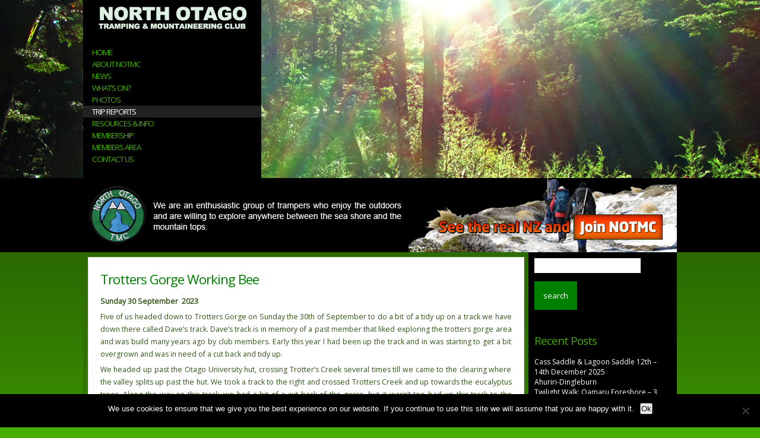

--- FILE ---
content_type: text/html; charset=UTF-8
request_url: https://www.notmc.org.nz/trotters-gorge-working-bee-2/
body_size: 17792
content:
<!DOCTYPE html><html lang="en-US" class="no-js"><head><meta charset="UTF-8"><meta http-equiv="X-UA-Compatible" content="IE=edge,chrome=1"><meta name='viewport' content='width=device-width, initial-scale=1, maximum-scale=1, user-scalable=no' /><link rel="stylesheet" type="text/css" href="https://www.notmc.org.nz/wp-content/cache/autoptimize/autoptimize_single_705bb1b044fa7b285ed180e798a8b26b.php" media="screen" /><link rel="alternate" type="application/rss+xml" title="North Otago Tramping and Mountaineering Club RSS Feed" href="https://www.notmc.org.nz/feed/" /><link rel="pingback" href="https://www.notmc.org.nz/xmlrpc.php" /><link rel="shortcut icon" href="https://www.notmc.org.nz/favicon.ico" /><link href='https://fonts.googleapis.com/css?family=Open+Sans|Arimo' rel='stylesheet' type='text/css'><meta name='robots' content='index, follow, max-image-preview:large, max-snippet:-1, max-video-preview:-1' /><link rel="canonical" href="https://www.notmc.org.nz/trotters-gorge-working-bee-2/" /><meta property="og:locale" content="en_US" /><meta property="og:type" content="article" /><meta property="og:title" content="Trotters Gorge Working Bee - North Otago Tramping and Mountaineering Club" /><meta property="og:description" content="Sunday 30 September&nbsp; 2023 Five of us headed down to Trotters Gorge on Sunday the 30th of September to do a bit of a tidy up on a track we have down there called Dave’s track. Dave’s track is in memory of a past member that liked exploring the trotters gorge area and was build [&hellip;]" /><meta property="og:url" content="https://www.notmc.org.nz/trotters-gorge-working-bee-2/" /><meta property="og:site_name" content="North Otago Tramping and Mountaineering Club" /><meta property="article:published_time" content="2023-10-12T07:06:25+00:00" /><meta property="article:modified_time" content="2023-10-12T07:10:51+00:00" /><meta name="author" content="ross" /><meta name="twitter:label1" content="Written by" /><meta name="twitter:data1" content="ross" /><meta name="twitter:label2" content="Est. reading time" /><meta name="twitter:data2" content="2 minutes" /> <script type="application/ld+json" class="yoast-schema-graph">{"@context":"https://schema.org","@graph":[{"@type":"Article","@id":"https://www.notmc.org.nz/trotters-gorge-working-bee-2/#article","isPartOf":{"@id":"https://www.notmc.org.nz/trotters-gorge-working-bee-2/"},"author":{"name":"ross","@id":"https://www.notmc.org.nz/#/schema/person/8ee880096c07cc0136d24fad9ed4d5e1"},"headline":"Trotters Gorge Working Bee","datePublished":"2023-10-12T07:06:25+00:00","dateModified":"2023-10-12T07:10:51+00:00","mainEntityOfPage":{"@id":"https://www.notmc.org.nz/trotters-gorge-working-bee-2/"},"wordCount":459,"articleSection":["Trip Reports"],"inLanguage":"en-US"},{"@type":"WebPage","@id":"https://www.notmc.org.nz/trotters-gorge-working-bee-2/","url":"https://www.notmc.org.nz/trotters-gorge-working-bee-2/","name":"Trotters Gorge Working Bee - North Otago Tramping and Mountaineering Club","isPartOf":{"@id":"https://www.notmc.org.nz/#website"},"datePublished":"2023-10-12T07:06:25+00:00","dateModified":"2023-10-12T07:10:51+00:00","author":{"@id":"https://www.notmc.org.nz/#/schema/person/8ee880096c07cc0136d24fad9ed4d5e1"},"breadcrumb":{"@id":"https://www.notmc.org.nz/trotters-gorge-working-bee-2/#breadcrumb"},"inLanguage":"en-US","potentialAction":[{"@type":"ReadAction","target":["https://www.notmc.org.nz/trotters-gorge-working-bee-2/"]}]},{"@type":"BreadcrumbList","@id":"https://www.notmc.org.nz/trotters-gorge-working-bee-2/#breadcrumb","itemListElement":[{"@type":"ListItem","position":1,"name":"Home","item":"https://www.notmc.org.nz/"},{"@type":"ListItem","position":2,"name":"News","item":"https://www.notmc.org.nz/news/"},{"@type":"ListItem","position":3,"name":"Trotters Gorge Working Bee"}]},{"@type":"WebSite","@id":"https://www.notmc.org.nz/#website","url":"https://www.notmc.org.nz/","name":"North Otago Tramping and Mountaineering Club","description":"","potentialAction":[{"@type":"SearchAction","target":{"@type":"EntryPoint","urlTemplate":"https://www.notmc.org.nz/?s={search_term_string}"},"query-input":{"@type":"PropertyValueSpecification","valueRequired":true,"valueName":"search_term_string"}}],"inLanguage":"en-US"},{"@type":"Person","@id":"https://www.notmc.org.nz/#/schema/person/8ee880096c07cc0136d24fad9ed4d5e1","name":"ross","image":{"@type":"ImageObject","inLanguage":"en-US","@id":"https://www.notmc.org.nz/#/schema/person/image/","url":"https://secure.gravatar.com/avatar/7b74ad5bb63a6547a11c6683f25faf31f3097e8216e18ff685fddf8ca061482f?s=96&d=mm&r=g","contentUrl":"https://secure.gravatar.com/avatar/7b74ad5bb63a6547a11c6683f25faf31f3097e8216e18ff685fddf8ca061482f?s=96&d=mm&r=g","caption":"ross"},"url":"https://www.notmc.org.nz/author/rossm/"}]}</script> <link rel="alternate" title="oEmbed (JSON)" type="application/json+oembed" href="https://www.notmc.org.nz/wp-json/oembed/1.0/embed?url=https%3A%2F%2Fwww.notmc.org.nz%2Ftrotters-gorge-working-bee-2%2F" /><link rel="alternate" title="oEmbed (XML)" type="text/xml+oembed" href="https://www.notmc.org.nz/wp-json/oembed/1.0/embed?url=https%3A%2F%2Fwww.notmc.org.nz%2Ftrotters-gorge-working-bee-2%2F&#038;format=xml" /><style id='wp-img-auto-sizes-contain-inline-css' type='text/css'>img:is([sizes=auto i],[sizes^="auto," i]){contain-intrinsic-size:3000px 1500px}
/*# sourceURL=wp-img-auto-sizes-contain-inline-css */</style><link rel='stylesheet' id='ai1ec_style-css' href='https://www.notmc.org.nz/wp-content/cache/autoptimize/autoptimize_single_a9ce5616eb32414fb266abf1995a2c25.php?ver=3.0.0' type='text/css' media='all' /><style id='wp-emoji-styles-inline-css' type='text/css'>img.wp-smiley, img.emoji {
		display: inline !important;
		border: none !important;
		box-shadow: none !important;
		height: 1em !important;
		width: 1em !important;
		margin: 0 0.07em !important;
		vertical-align: -0.1em !important;
		background: none !important;
		padding: 0 !important;
	}
/*# sourceURL=wp-emoji-styles-inline-css */</style><link rel='stylesheet' id='wp-block-library-css' href='https://www.notmc.org.nz/wp-includes/css/dist/block-library/style.min.css?ver=6.9' type='text/css' media='all' /><style id='global-styles-inline-css' type='text/css'>:root{--wp--preset--aspect-ratio--square: 1;--wp--preset--aspect-ratio--4-3: 4/3;--wp--preset--aspect-ratio--3-4: 3/4;--wp--preset--aspect-ratio--3-2: 3/2;--wp--preset--aspect-ratio--2-3: 2/3;--wp--preset--aspect-ratio--16-9: 16/9;--wp--preset--aspect-ratio--9-16: 9/16;--wp--preset--color--black: #000000;--wp--preset--color--cyan-bluish-gray: #abb8c3;--wp--preset--color--white: #ffffff;--wp--preset--color--pale-pink: #f78da7;--wp--preset--color--vivid-red: #cf2e2e;--wp--preset--color--luminous-vivid-orange: #ff6900;--wp--preset--color--luminous-vivid-amber: #fcb900;--wp--preset--color--light-green-cyan: #7bdcb5;--wp--preset--color--vivid-green-cyan: #00d084;--wp--preset--color--pale-cyan-blue: #8ed1fc;--wp--preset--color--vivid-cyan-blue: #0693e3;--wp--preset--color--vivid-purple: #9b51e0;--wp--preset--gradient--vivid-cyan-blue-to-vivid-purple: linear-gradient(135deg,rgb(6,147,227) 0%,rgb(155,81,224) 100%);--wp--preset--gradient--light-green-cyan-to-vivid-green-cyan: linear-gradient(135deg,rgb(122,220,180) 0%,rgb(0,208,130) 100%);--wp--preset--gradient--luminous-vivid-amber-to-luminous-vivid-orange: linear-gradient(135deg,rgb(252,185,0) 0%,rgb(255,105,0) 100%);--wp--preset--gradient--luminous-vivid-orange-to-vivid-red: linear-gradient(135deg,rgb(255,105,0) 0%,rgb(207,46,46) 100%);--wp--preset--gradient--very-light-gray-to-cyan-bluish-gray: linear-gradient(135deg,rgb(238,238,238) 0%,rgb(169,184,195) 100%);--wp--preset--gradient--cool-to-warm-spectrum: linear-gradient(135deg,rgb(74,234,220) 0%,rgb(151,120,209) 20%,rgb(207,42,186) 40%,rgb(238,44,130) 60%,rgb(251,105,98) 80%,rgb(254,248,76) 100%);--wp--preset--gradient--blush-light-purple: linear-gradient(135deg,rgb(255,206,236) 0%,rgb(152,150,240) 100%);--wp--preset--gradient--blush-bordeaux: linear-gradient(135deg,rgb(254,205,165) 0%,rgb(254,45,45) 50%,rgb(107,0,62) 100%);--wp--preset--gradient--luminous-dusk: linear-gradient(135deg,rgb(255,203,112) 0%,rgb(199,81,192) 50%,rgb(65,88,208) 100%);--wp--preset--gradient--pale-ocean: linear-gradient(135deg,rgb(255,245,203) 0%,rgb(182,227,212) 50%,rgb(51,167,181) 100%);--wp--preset--gradient--electric-grass: linear-gradient(135deg,rgb(202,248,128) 0%,rgb(113,206,126) 100%);--wp--preset--gradient--midnight: linear-gradient(135deg,rgb(2,3,129) 0%,rgb(40,116,252) 100%);--wp--preset--font-size--small: 13px;--wp--preset--font-size--medium: 20px;--wp--preset--font-size--large: 36px;--wp--preset--font-size--x-large: 42px;--wp--preset--spacing--20: 0.44rem;--wp--preset--spacing--30: 0.67rem;--wp--preset--spacing--40: 1rem;--wp--preset--spacing--50: 1.5rem;--wp--preset--spacing--60: 2.25rem;--wp--preset--spacing--70: 3.38rem;--wp--preset--spacing--80: 5.06rem;--wp--preset--shadow--natural: 6px 6px 9px rgba(0, 0, 0, 0.2);--wp--preset--shadow--deep: 12px 12px 50px rgba(0, 0, 0, 0.4);--wp--preset--shadow--sharp: 6px 6px 0px rgba(0, 0, 0, 0.2);--wp--preset--shadow--outlined: 6px 6px 0px -3px rgb(255, 255, 255), 6px 6px rgb(0, 0, 0);--wp--preset--shadow--crisp: 6px 6px 0px rgb(0, 0, 0);}:where(.is-layout-flex){gap: 0.5em;}:where(.is-layout-grid){gap: 0.5em;}body .is-layout-flex{display: flex;}.is-layout-flex{flex-wrap: wrap;align-items: center;}.is-layout-flex > :is(*, div){margin: 0;}body .is-layout-grid{display: grid;}.is-layout-grid > :is(*, div){margin: 0;}:where(.wp-block-columns.is-layout-flex){gap: 2em;}:where(.wp-block-columns.is-layout-grid){gap: 2em;}:where(.wp-block-post-template.is-layout-flex){gap: 1.25em;}:where(.wp-block-post-template.is-layout-grid){gap: 1.25em;}.has-black-color{color: var(--wp--preset--color--black) !important;}.has-cyan-bluish-gray-color{color: var(--wp--preset--color--cyan-bluish-gray) !important;}.has-white-color{color: var(--wp--preset--color--white) !important;}.has-pale-pink-color{color: var(--wp--preset--color--pale-pink) !important;}.has-vivid-red-color{color: var(--wp--preset--color--vivid-red) !important;}.has-luminous-vivid-orange-color{color: var(--wp--preset--color--luminous-vivid-orange) !important;}.has-luminous-vivid-amber-color{color: var(--wp--preset--color--luminous-vivid-amber) !important;}.has-light-green-cyan-color{color: var(--wp--preset--color--light-green-cyan) !important;}.has-vivid-green-cyan-color{color: var(--wp--preset--color--vivid-green-cyan) !important;}.has-pale-cyan-blue-color{color: var(--wp--preset--color--pale-cyan-blue) !important;}.has-vivid-cyan-blue-color{color: var(--wp--preset--color--vivid-cyan-blue) !important;}.has-vivid-purple-color{color: var(--wp--preset--color--vivid-purple) !important;}.has-black-background-color{background-color: var(--wp--preset--color--black) !important;}.has-cyan-bluish-gray-background-color{background-color: var(--wp--preset--color--cyan-bluish-gray) !important;}.has-white-background-color{background-color: var(--wp--preset--color--white) !important;}.has-pale-pink-background-color{background-color: var(--wp--preset--color--pale-pink) !important;}.has-vivid-red-background-color{background-color: var(--wp--preset--color--vivid-red) !important;}.has-luminous-vivid-orange-background-color{background-color: var(--wp--preset--color--luminous-vivid-orange) !important;}.has-luminous-vivid-amber-background-color{background-color: var(--wp--preset--color--luminous-vivid-amber) !important;}.has-light-green-cyan-background-color{background-color: var(--wp--preset--color--light-green-cyan) !important;}.has-vivid-green-cyan-background-color{background-color: var(--wp--preset--color--vivid-green-cyan) !important;}.has-pale-cyan-blue-background-color{background-color: var(--wp--preset--color--pale-cyan-blue) !important;}.has-vivid-cyan-blue-background-color{background-color: var(--wp--preset--color--vivid-cyan-blue) !important;}.has-vivid-purple-background-color{background-color: var(--wp--preset--color--vivid-purple) !important;}.has-black-border-color{border-color: var(--wp--preset--color--black) !important;}.has-cyan-bluish-gray-border-color{border-color: var(--wp--preset--color--cyan-bluish-gray) !important;}.has-white-border-color{border-color: var(--wp--preset--color--white) !important;}.has-pale-pink-border-color{border-color: var(--wp--preset--color--pale-pink) !important;}.has-vivid-red-border-color{border-color: var(--wp--preset--color--vivid-red) !important;}.has-luminous-vivid-orange-border-color{border-color: var(--wp--preset--color--luminous-vivid-orange) !important;}.has-luminous-vivid-amber-border-color{border-color: var(--wp--preset--color--luminous-vivid-amber) !important;}.has-light-green-cyan-border-color{border-color: var(--wp--preset--color--light-green-cyan) !important;}.has-vivid-green-cyan-border-color{border-color: var(--wp--preset--color--vivid-green-cyan) !important;}.has-pale-cyan-blue-border-color{border-color: var(--wp--preset--color--pale-cyan-blue) !important;}.has-vivid-cyan-blue-border-color{border-color: var(--wp--preset--color--vivid-cyan-blue) !important;}.has-vivid-purple-border-color{border-color: var(--wp--preset--color--vivid-purple) !important;}.has-vivid-cyan-blue-to-vivid-purple-gradient-background{background: var(--wp--preset--gradient--vivid-cyan-blue-to-vivid-purple) !important;}.has-light-green-cyan-to-vivid-green-cyan-gradient-background{background: var(--wp--preset--gradient--light-green-cyan-to-vivid-green-cyan) !important;}.has-luminous-vivid-amber-to-luminous-vivid-orange-gradient-background{background: var(--wp--preset--gradient--luminous-vivid-amber-to-luminous-vivid-orange) !important;}.has-luminous-vivid-orange-to-vivid-red-gradient-background{background: var(--wp--preset--gradient--luminous-vivid-orange-to-vivid-red) !important;}.has-very-light-gray-to-cyan-bluish-gray-gradient-background{background: var(--wp--preset--gradient--very-light-gray-to-cyan-bluish-gray) !important;}.has-cool-to-warm-spectrum-gradient-background{background: var(--wp--preset--gradient--cool-to-warm-spectrum) !important;}.has-blush-light-purple-gradient-background{background: var(--wp--preset--gradient--blush-light-purple) !important;}.has-blush-bordeaux-gradient-background{background: var(--wp--preset--gradient--blush-bordeaux) !important;}.has-luminous-dusk-gradient-background{background: var(--wp--preset--gradient--luminous-dusk) !important;}.has-pale-ocean-gradient-background{background: var(--wp--preset--gradient--pale-ocean) !important;}.has-electric-grass-gradient-background{background: var(--wp--preset--gradient--electric-grass) !important;}.has-midnight-gradient-background{background: var(--wp--preset--gradient--midnight) !important;}.has-small-font-size{font-size: var(--wp--preset--font-size--small) !important;}.has-medium-font-size{font-size: var(--wp--preset--font-size--medium) !important;}.has-large-font-size{font-size: var(--wp--preset--font-size--large) !important;}.has-x-large-font-size{font-size: var(--wp--preset--font-size--x-large) !important;}
/*# sourceURL=global-styles-inline-css */</style><style id='classic-theme-styles-inline-css' type='text/css'>/*! This file is auto-generated */
.wp-block-button__link{color:#fff;background-color:#32373c;border-radius:9999px;box-shadow:none;text-decoration:none;padding:calc(.667em + 2px) calc(1.333em + 2px);font-size:1.125em}.wp-block-file__button{background:#32373c;color:#fff;text-decoration:none}
/*# sourceURL=/wp-includes/css/classic-themes.min.css */</style><link rel='stylesheet' id='cookie-notice-front-css' href='https://www.notmc.org.nz/wp-content/plugins/cookie-notice/css/front.min.css?ver=2.5.11' type='text/css' media='all' /><link rel='stylesheet' id='simple-restrict-css' href='https://www.notmc.org.nz/wp-content/plugins/simple-restrict/public/css/simple-restrict-public.css?ver=1.2.8' type='text/css' media='all' /><link rel='stylesheet' id='fancybox-0-css' href='https://www.notmc.org.nz/wp-content/cache/autoptimize/autoptimize_single_27def2e378ff45428d295b138733305d.php?ver=4.0.4' type='text/css' media='all' /><link rel='stylesheet' id='ngg_trigger_buttons-css' href='https://www.notmc.org.nz/wp-content/cache/autoptimize/autoptimize_single_df077d2b89d0565a22b60fce9c0d1116.php?ver=4.0.4' type='text/css' media='all' /><link rel='stylesheet' id='fontawesome_v4_shim_style-css' href='https://www.notmc.org.nz/wp-content/plugins/nextgen-gallery/static/FontAwesome/css/v4-shims.min.css?ver=6.9' type='text/css' media='all' /><link rel='stylesheet' id='fontawesome-css' href='https://www.notmc.org.nz/wp-content/plugins/nextgen-gallery/static/FontAwesome/css/all.min.css?ver=6.9' type='text/css' media='all' /><link rel='stylesheet' id='nextgen_pagination_style-css' href='https://www.notmc.org.nz/wp-content/cache/autoptimize/autoptimize_single_7586883df6c065cb0d9905f3d67d2bc1.php?ver=4.0.4' type='text/css' media='all' /><link rel='stylesheet' id='nextgen_basic_thumbnails_style-css' href='https://www.notmc.org.nz/wp-content/cache/autoptimize/autoptimize_single_93004338268b83cd74506dceed43efc9.php?ver=4.0.4' type='text/css' media='all' /><link rel='stylesheet' id='wpdevelop-bts-css' href='https://www.notmc.org.nz/wp-content/cache/autoptimize/autoptimize_single_ffa39291a1f0cbffa406d8d69a7b3cb0.php?ver=10.14.14' type='text/css' media='all' /><link rel='stylesheet' id='wpdevelop-bts-theme-css' href='https://www.notmc.org.nz/wp-content/cache/autoptimize/autoptimize_single_79b12342c0c9ff028abe94da7fc86a63.php?ver=10.14.14' type='text/css' media='all' /><link rel='stylesheet' id='wpbc-tippy-popover-css' href='https://www.notmc.org.nz/wp-content/cache/autoptimize/autoptimize_single_39557cad5c6781f85ae62f6afb795e47.php?ver=10.14.14' type='text/css' media='all' /><link rel='stylesheet' id='wpbc-tippy-times-css' href='https://www.notmc.org.nz/wp-content/cache/autoptimize/autoptimize_single_ddb2e46b55c29038bf88c43d5baa6604.php?ver=10.14.14' type='text/css' media='all' /><link rel='stylesheet' id='wpbc-material-design-icons-css' href='https://www.notmc.org.nz/wp-content/cache/autoptimize/autoptimize_single_464d5a85b071ee1a30491bf40ddfb5f9.php?ver=10.14.14' type='text/css' media='all' /><link rel='stylesheet' id='wpbc-ui-both-css' href='https://www.notmc.org.nz/wp-content/cache/autoptimize/autoptimize_single_229204c1c562dfe38be8a3ae9c59372e.php?ver=10.14.14' type='text/css' media='all' /><link rel='stylesheet' id='wpbc-time_picker-css' href='https://www.notmc.org.nz/wp-content/cache/autoptimize/autoptimize_single_44625f5971cf72f729152dca2f649a6d.php?ver=10.14.14' type='text/css' media='all' /><link rel='stylesheet' id='wpbc-time_picker-skin-css' href='https://www.notmc.org.nz/wp-content/cache/autoptimize/autoptimize_single_a680ddb40aa54e98093bb793e1cec24b.php?ver=10.14.14' type='text/css' media='all' /><link rel='stylesheet' id='wpbc-client-pages-css' href='https://www.notmc.org.nz/wp-content/cache/autoptimize/autoptimize_single_47feb733ba5a383e94480693426fd776.php?ver=10.14.14' type='text/css' media='all' /><link rel='stylesheet' id='wpbc-all-client-css' href='https://www.notmc.org.nz/wp-content/cache/autoptimize/autoptimize_single_873a9b376a2f0ef8aa2799bb73cfd59b.php?ver=10.14.14' type='text/css' media='all' /><link rel='stylesheet' id='wpbc-calendar-css' href='https://www.notmc.org.nz/wp-content/cache/autoptimize/autoptimize_single_65bf7f613f66416d00d1e71bc01fc99a.php?ver=10.14.14' type='text/css' media='all' /><link rel='stylesheet' id='wpbc-calendar-skin-css' href='https://www.notmc.org.nz/wp-content/cache/autoptimize/autoptimize_single_7b9ee239515c97d04b252138f0d5279e.php?ver=10.14.14' type='text/css' media='all' /><link rel='stylesheet' id='wpbc-flex-timeline-css' href='https://www.notmc.org.nz/wp-content/cache/autoptimize/autoptimize_single_ca3a116bac6fab9aa7d121203fddced3.php?ver=10.14.14' type='text/css' media='all' /> <script defer id="cookie-notice-front-js-before" src="[data-uri]"></script> <script defer type="text/javascript" src="https://www.notmc.org.nz/wp-content/plugins/cookie-notice/js/front.min.js?ver=2.5.11" id="cookie-notice-front-js"></script> <script defer data-cfasync="false" type="text/javascript" src="https://www.notmc.org.nz/wp-includes/js/jquery/jquery.min.js?ver=3.7.1" id="jquery-core-js"></script> <script defer data-cfasync="false" type="text/javascript" src="https://www.notmc.org.nz/wp-includes/js/jquery/jquery-migrate.min.js?ver=3.4.1" id="jquery-migrate-js"></script> <script defer type="text/javascript" src="https://www.notmc.org.nz/wp-content/cache/autoptimize/autoptimize_single_49cea0a781874a962879c2caca9bc322.php?ver=1.2.8" id="simple-restrict-js"></script> <script defer id="photocrati_ajax-js-extra" src="[data-uri]"></script> <script defer type="text/javascript" src="https://www.notmc.org.nz/wp-content/plugins/nextgen-gallery/static/Legacy/ajax.min.js?ver=4.0.4" id="photocrati_ajax-js"></script> <script defer type="text/javascript" src="https://www.notmc.org.nz/wp-content/plugins/nextgen-gallery/static/FontAwesome/js/v4-shims.min.js?ver=5.3.1" id="fontawesome_v4_shim-js"></script> <script type="text/javascript" defer crossorigin="anonymous" data-auto-replace-svg="false" data-keep-original-source="false" data-search-pseudo-elements src="https://www.notmc.org.nz/wp-content/plugins/nextgen-gallery/static/FontAwesome/js/all.min.js?ver=5.3.1" id="fontawesome-js"></script> <script defer type="text/javascript" src="https://www.notmc.org.nz/wp-content/cache/autoptimize/autoptimize_single_d54ef84019107a12fbef87179bb71bc6.php?ver=4.0.4" id="nextgen_basic_thumbnails_script-js"></script> <link rel="https://api.w.org/" href="https://www.notmc.org.nz/wp-json/" /><link rel="alternate" title="JSON" type="application/json" href="https://www.notmc.org.nz/wp-json/wp/v2/posts/28377" /><link rel="EditURI" type="application/rsd+xml" title="RSD" href="https://www.notmc.org.nz/xmlrpc.php?rsd" /><meta name="generator" content="WordPress 6.9" /><link rel='shortlink' href='https://www.notmc.org.nz/?p=28377' /><style type="text/css" id="wp-custom-css">/*
Welcome to Custom CSS!

CSS (Cascading Style Sheets) is a kind of code that tells the browser how
to render a web page. You may delete these comments and get started with
your customizations.

By default, your stylesheet will be loaded after the theme stylesheets,
which means that your rules can take precedence and override the theme CSS
rules. Just write here what you want to change, you don't need to copy all
your theme's stylesheet content.
*/
#secondary .widget .ai1ec-date a {
	color: #888;
}

#secondary .widget .ai1ec-date a:hover {
	color: green;
}

#secondary .widget .ai1ec-agenda-widget-view .ai1ec-date {
	border: none;
	background: none;
}

#secondary .widget .ai1ec-agenda-widget-view .ai1ec-month {
	background: green;
}

#secondary .widget .ai1ec-agenda-widget-view a {
	color: #333;
}

#secondary .widget .ai1ec-agenda-widget-view a:hover {
	color: green;
}

#secondary .widget .ai1ec-agenda-widget-view a.btn: {
	color: green;
}</style><style id="sccss">#secondary .widget .ai1ec-agenda-widget-view a {color: #eee !important;}/* Enter Your Custom CSS Here */
.btn {padding: 15px;
    background-color: green;
    color: #fff !important;
    border: none;
    margin: 14px 0px !important;
    display: inline-block;}
.btn:hover {background-color: #eee; color: green !important; box-shadow: none !important;}</style></head><body><div id="header"><div id="headercontainer"><div id="headermenu"> <a href="/"><img src="https://www.notmc.org.nz/wp-content/themes/notmc/image/notmctext.png"></a><div id="primarymenu" role="navigation"><h1 class="mainheader" alt=""> <a href="http://www.notmc.org.nz/">North Otago Tramping and Mountaineering Club</a></h1><div class="menu-main-menu-container"><ul id="menu-main-menu" class="menu"><li id="menu-item-1087" class="menu-item menu-item-type-post_type menu-item-object-page menu-item-home menu-item-1087"><a href="https://www.notmc.org.nz/">Home</a></li><li id="menu-item-1090" class="menu-item menu-item-type-post_type menu-item-object-page menu-item-has-children menu-item-1090"><a href="https://www.notmc.org.nz/club-history/">About NOTMC</a><ul class="sub-menu"><li id="menu-item-1104" class="menu-item menu-item-type-post_type menu-item-object-page menu-item-1104"><a href="https://www.notmc.org.nz/club-history/current-projects/">Tracks Maintained by NOTMC</a></li></ul></li><li id="menu-item-1178" class="menu-item menu-item-type-post_type menu-item-object-page current_page_parent menu-item-1178"><a href="https://www.notmc.org.nz/news/">News</a></li><li id="menu-item-1089" class="menu-item menu-item-type-post_type menu-item-object-page menu-item-has-children menu-item-1089"><a href="https://www.notmc.org.nz/whats-on/">What&#8217;s On?</a><ul class="sub-menu"><li id="menu-item-2507" class="menu-item menu-item-type-post_type menu-item-object-page menu-item-2507"><a href="https://www.notmc.org.nz/wednesday-walkers/">Wednesday Walkers</a></li><li id="menu-item-1098" class="menu-item menu-item-type-post_type menu-item-object-page menu-item-1098"><a href="https://www.notmc.org.nz/meetings/">Meetings</a></li><li id="menu-item-1188" class="menu-item menu-item-type-taxonomy menu-item-object-category menu-item-1188"><a href="https://www.notmc.org.nz/category/monthly-report/">Monthly Report</a></li></ul></li><li id="menu-item-1092" class="menu-item menu-item-type-post_type menu-item-object-page menu-item-1092"><a href="https://www.notmc.org.nz/gallery/">Photos</a></li><li id="menu-item-10553" class="menu-item menu-item-type-taxonomy menu-item-object-category current-post-ancestor current-menu-parent current-post-parent menu-item-10553"><a href="https://www.notmc.org.nz/category/trip-reports/">Trip Reports</a></li><li id="menu-item-1095" class="menu-item menu-item-type-post_type menu-item-object-page menu-item-has-children menu-item-1095"><a href="https://www.notmc.org.nz/resources/">Resources &#038; Info</a><ul class="sub-menu"><li id="menu-item-1436" class="menu-item menu-item-type-post_type menu-item-object-page menu-item-1436"><a href="https://www.notmc.org.nz/north-otago-mountains/">North Otago Mountains</a></li><li id="menu-item-1189" class="menu-item menu-item-type-post_type menu-item-object-page menu-item-1189"><a href="https://www.notmc.org.nz/resources/links-of-interest/">Links of Interest</a></li><li id="menu-item-2838" class="menu-item menu-item-type-post_type menu-item-object-page menu-item-2838"><a href="https://www.notmc.org.nz/admin-area/plb-booking/">Locator Beacon Booking For Private Trips</a></li></ul></li><li id="menu-item-1103" class="menu-item menu-item-type-post_type menu-item-object-page menu-item-has-children menu-item-1103"><a href="https://www.notmc.org.nz/membership/">Membership</a><ul class="sub-menu"><li id="menu-item-1223" class="menu-item menu-item-type-post_type menu-item-object-page menu-item-1223"><a href="https://www.notmc.org.nz/admin-area/constitution-of-the-notmc/">Constitution of the NOTMC</a></li></ul></li><li id="menu-item-1276" class="menu-item menu-item-type-post_type menu-item-object-page menu-item-1276"><a href="https://www.notmc.org.nz/admin-area/">Members Area</a></li><li id="menu-item-1193" class="menu-item menu-item-type-post_type menu-item-object-page menu-item-1193"><a href="https://www.notmc.org.nz/contact-us/">Contact Us</a></li></ul></div></div></div><div class="clear"></div></div></div><div id="page"><div id="main"><div id="join"> <a href="/membership"><img src="https://www.notmc.org.nz/wp-content/themes/notmc/image/join.jpg"></a></div><div id="primary"><div id="content" role="main"><div class="post" id="post-28377"><div class="postwrap"><h2>Trotters Gorge Working Bee</h2><p><strong>Sunday 30 September&nbsp; 2023</strong></p><p>Five of us headed down to Trotters Gorge on Sunday the 30<sup>th</sup> of September to do a bit of a tidy up on a track we have down there called Dave’s track. Dave’s track is in memory of a past member that liked exploring the trotters gorge area and was build many years ago by club members. Early this year I had been up the track and in was starting to get a bit overgrown and was in need of a cut back and tidy up.</p><p>We headed up past the Otago University hut, crossing Trotter’s Creek several times till we came to the clearing where the valley splits up past the hut. We took a track to the right and crossed Trotters Creek and up towards the eucalyptus trees. Along the way on this track, we had a bit of a cut back of the gorse, but it wasn’t too bad up this track to the entrance of Dave’s track just under Arns peak.</p><p>We cut back the entrance a bit and climbed up a good track and around the base of Arns peak, having a bit of a cut back along the way. Morning tea was taken before we dropped back down into the wee bushy valley. The plan for the day was to have a wee cut back and put some new markers up and having time for a walk in the area after lunch, but we got carried away a bit and spend most of the day working our way up the valley, having a good cut back and putting up new markers.</p><p>&nbsp;At the head of the valley before you climb out, we had to re-route the track in places because there had been some small slips and the pigs had made a bit of a mess. It was about 2.30pm when we reached the forest road and instead of going up the road and back down passed Arns peak like we have done in the past, I decided that we would walk down the road to everyone’s joy to Horse range road which I hadn’t done before.</p><p>Well, it was a long 6km walk on a gravel road, so I know what it is like now and probably won’t go that way again, but I can say I have been down there now. We got back to the car about 4pm, so Dave’s track is now well cut back and marked and is all within the Trotters Gorge Reserve till you get to the forest road.</p><p>Thank for all your hard work and company for the day; &#8211; Bess, John, Maurice and Phyllis</p><p><strong>Neville</strong></p><div
 class="ngg-galleryoverview default-view
 ngg-ajax-pagination-none	"
 id="ngg-gallery-332f87785331e055c7b62bedd0d0da60-1"><div id="ngg-image-0" class="ngg-gallery-thumbnail-box
 "
 ><div class="ngg-gallery-thumbnail"> <a href="https://www.notmc.org.nz/wp-content/gallery/trotters-gorge-working-bee-30-9-23/A-new-marker-going-up.-Medium.jpg"
 title="A-new-marker-going-up"
 data-src="https://www.notmc.org.nz/wp-content/gallery/trotters-gorge-working-bee-30-9-23/A-new-marker-going-up.-Medium.jpg"
 data-thumbnail="https://www.notmc.org.nz/wp-content/gallery/trotters-gorge-working-bee-30-9-23/thumbs/thumbs_A-new-marker-going-up.-Medium.jpg"
 data-image-id="9452"
 data-title="A-new-marker-going-up."
 data-description="A-new-marker-going-up"
 data-image-slug="a-new-marker-going-up-medium"
 class="ngg-fancybox" rel="332f87785331e055c7b62bedd0d0da60"> <img
 title="A-new-marker-going-up."
 alt="A-new-marker-going-up."
 src="https://www.notmc.org.nz/wp-content/gallery/trotters-gorge-working-bee-30-9-23/thumbs/thumbs_A-new-marker-going-up.-Medium.jpg"
 width="120"
 height="90"
 style="max-width:100%;"
 /> </a></div></div><div id="ngg-image-1" class="ngg-gallery-thumbnail-box
 "
 ><div class="ngg-gallery-thumbnail"> <a href="https://www.notmc.org.nz/wp-content/gallery/trotters-gorge-working-bee-30-9-23/A-bit-of-a-gorse-cut-back-before-Daves-track.-Medium.jpg"
 title="A-bit-of-a-gorse-cut-back-before-Daves-track."
 data-src="https://www.notmc.org.nz/wp-content/gallery/trotters-gorge-working-bee-30-9-23/A-bit-of-a-gorse-cut-back-before-Daves-track.-Medium.jpg"
 data-thumbnail="https://www.notmc.org.nz/wp-content/gallery/trotters-gorge-working-bee-30-9-23/thumbs/thumbs_A-bit-of-a-gorse-cut-back-before-Daves-track.-Medium.jpg"
 data-image-id="9453"
 data-title="A-bit-of-a-gorse-cut-back-before-Daves-track.-"
 data-description="A-bit-of-a-gorse-cut-back-before-Daves-track."
 data-image-slug="a-bit-of-a-gorse-cut-back-before-daves-track-medium"
 class="ngg-fancybox" rel="332f87785331e055c7b62bedd0d0da60"> <img
 title="A-bit-of-a-gorse-cut-back-before-Daves-track.-"
 alt="A-bit-of-a-gorse-cut-back-before-Daves-track.-"
 src="https://www.notmc.org.nz/wp-content/gallery/trotters-gorge-working-bee-30-9-23/thumbs/thumbs_A-bit-of-a-gorse-cut-back-before-Daves-track.-Medium.jpg"
 width="120"
 height="90"
 style="max-width:100%;"
 /> </a></div></div><div id="ngg-image-2" class="ngg-gallery-thumbnail-box
 "
 ><div class="ngg-gallery-thumbnail"> <a href="https://www.notmc.org.nz/wp-content/gallery/trotters-gorge-working-bee-30-9-23/On-Dave.s-track-where-do-we-start.-Medium.jpg"
 title="On-Dave&#039;s-track-where-do-we-start."
 data-src="https://www.notmc.org.nz/wp-content/gallery/trotters-gorge-working-bee-30-9-23/On-Dave.s-track-where-do-we-start.-Medium.jpg"
 data-thumbnail="https://www.notmc.org.nz/wp-content/gallery/trotters-gorge-working-bee-30-9-23/thumbs/thumbs_On-Dave.s-track-where-do-we-start.-Medium.jpg"
 data-image-id="9459"
 data-title="On-Dave.s-track-where-do-we-start."
 data-description="On-Dave&#039;s-track-where-do-we-start."
 data-image-slug="on-dave-s-track-where-do-we-start-medium"
 class="ngg-fancybox" rel="332f87785331e055c7b62bedd0d0da60"> <img
 title="On-Dave.s-track-where-do-we-start."
 alt="On-Dave.s-track-where-do-we-start."
 src="https://www.notmc.org.nz/wp-content/gallery/trotters-gorge-working-bee-30-9-23/thumbs/thumbs_On-Dave.s-track-where-do-we-start.-Medium.jpg"
 width="120"
 height="90"
 style="max-width:100%;"
 /> </a></div></div><div id="ngg-image-3" class="ngg-gallery-thumbnail-box
 "
 ><div class="ngg-gallery-thumbnail"> <a href="https://www.notmc.org.nz/wp-content/gallery/trotters-gorge-working-bee-30-9-23/Now-we-getting-somewhere.-Medium.jpg"
 title="Now-we-getting-somewhere."
 data-src="https://www.notmc.org.nz/wp-content/gallery/trotters-gorge-working-bee-30-9-23/Now-we-getting-somewhere.-Medium.jpg"
 data-thumbnail="https://www.notmc.org.nz/wp-content/gallery/trotters-gorge-working-bee-30-9-23/thumbs/thumbs_Now-we-getting-somewhere.-Medium.jpg"
 data-image-id="9457"
 data-title="Now-we-getting-somewhere."
 data-description="Now-we-getting-somewhere."
 data-image-slug="now-we-getting-somewhere-medium"
 class="ngg-fancybox" rel="332f87785331e055c7b62bedd0d0da60"> <img
 title="Now-we-getting-somewhere."
 alt="Now-we-getting-somewhere."
 src="https://www.notmc.org.nz/wp-content/gallery/trotters-gorge-working-bee-30-9-23/thumbs/thumbs_Now-we-getting-somewhere.-Medium.jpg"
 width="120"
 height="90"
 style="max-width:100%;"
 /> </a></div></div><div id="ngg-image-4" class="ngg-gallery-thumbnail-box
 "
 ><div class="ngg-gallery-thumbnail"> <a href="https://www.notmc.org.nz/wp-content/gallery/trotters-gorge-working-bee-30-9-23/A-bit-more-to-cut-back.-Medium.jpg"
 title="A-bit-more-to-cut-back"
 data-src="https://www.notmc.org.nz/wp-content/gallery/trotters-gorge-working-bee-30-9-23/A-bit-more-to-cut-back.-Medium.jpg"
 data-thumbnail="https://www.notmc.org.nz/wp-content/gallery/trotters-gorge-working-bee-30-9-23/thumbs/thumbs_A-bit-more-to-cut-back.-Medium.jpg"
 data-image-id="9451"
 data-title="A-bit-more-to-cut-back.-"
 data-description="A-bit-more-to-cut-back"
 data-image-slug="a-bit-more-to-cut-back-medium"
 class="ngg-fancybox" rel="332f87785331e055c7b62bedd0d0da60"> <img
 title="A-bit-more-to-cut-back.-"
 alt="A-bit-more-to-cut-back.-"
 src="https://www.notmc.org.nz/wp-content/gallery/trotters-gorge-working-bee-30-9-23/thumbs/thumbs_A-bit-more-to-cut-back.-Medium.jpg"
 width="120"
 height="90"
 style="max-width:100%;"
 /> </a></div></div><div id="ngg-image-5" class="ngg-gallery-thumbnail-box
 "
 ><div class="ngg-gallery-thumbnail"> <a href="https://www.notmc.org.nz/wp-content/gallery/trotters-gorge-working-bee-30-9-23/A-nice-lunch-spot.-Medium.jpg"
 title="A-nice-lunch-spot."
 data-src="https://www.notmc.org.nz/wp-content/gallery/trotters-gorge-working-bee-30-9-23/A-nice-lunch-spot.-Medium.jpg"
 data-thumbnail="https://www.notmc.org.nz/wp-content/gallery/trotters-gorge-working-bee-30-9-23/thumbs/thumbs_A-nice-lunch-spot.-Medium.jpg"
 data-image-id="9454"
 data-title="A-nice-lunch-spot."
 data-description="A-nice-lunch-spot."
 data-image-slug="a-nice-lunch-spot-medium"
 class="ngg-fancybox" rel="332f87785331e055c7b62bedd0d0da60"> <img
 title="A-nice-lunch-spot."
 alt="A-nice-lunch-spot."
 src="https://www.notmc.org.nz/wp-content/gallery/trotters-gorge-working-bee-30-9-23/thumbs/thumbs_A-nice-lunch-spot.-Medium.jpg"
 width="120"
 height="90"
 style="max-width:100%;"
 /> </a></div></div><div id="ngg-image-6" class="ngg-gallery-thumbnail-box
 "
 ><div class="ngg-gallery-thumbnail"> <a href="https://www.notmc.org.nz/wp-content/gallery/trotters-gorge-working-bee-30-9-23/Around-the-cliff-face.-Medium.jpg"
 title="Around-the-cliff-face"
 data-src="https://www.notmc.org.nz/wp-content/gallery/trotters-gorge-working-bee-30-9-23/Around-the-cliff-face.-Medium.jpg"
 data-thumbnail="https://www.notmc.org.nz/wp-content/gallery/trotters-gorge-working-bee-30-9-23/thumbs/thumbs_Around-the-cliff-face.-Medium.jpg"
 data-image-id="9456"
 data-title="Around-the-cliff-face"
 data-description="Around-the-cliff-face"
 data-image-slug="around-the-cliff-face-medium"
 class="ngg-fancybox" rel="332f87785331e055c7b62bedd0d0da60"> <img
 title="Around-the-cliff-face"
 alt="Around-the-cliff-face"
 src="https://www.notmc.org.nz/wp-content/gallery/trotters-gorge-working-bee-30-9-23/thumbs/thumbs_Around-the-cliff-face.-Medium.jpg"
 width="120"
 height="90"
 style="max-width:100%;"
 /> </a></div></div><div id="ngg-image-7" class="ngg-gallery-thumbnail-box
 "
 ><div class="ngg-gallery-thumbnail"> <a href="https://www.notmc.org.nz/wp-content/gallery/trotters-gorge-working-bee-30-9-23/The-re-rooted-track-at-head-of-valley.-Medium.jpg"
 title="The-re-rooted-track-at-head-of-valley"
 data-src="https://www.notmc.org.nz/wp-content/gallery/trotters-gorge-working-bee-30-9-23/The-re-rooted-track-at-head-of-valley.-Medium.jpg"
 data-thumbnail="https://www.notmc.org.nz/wp-content/gallery/trotters-gorge-working-bee-30-9-23/thumbs/thumbs_The-re-rooted-track-at-head-of-valley.-Medium.jpg"
 data-image-id="9460"
 data-title="The-re-rooted-track-at-head-of-valley"
 data-description="The-re-rooted-track-at-head-of-valley"
 data-image-slug="the-re-rooted-track-at-head-of-valley-medium"
 class="ngg-fancybox" rel="332f87785331e055c7b62bedd0d0da60"> <img
 title="The-re-rooted-track-at-head-of-valley"
 alt="The-re-rooted-track-at-head-of-valley"
 src="https://www.notmc.org.nz/wp-content/gallery/trotters-gorge-working-bee-30-9-23/thumbs/thumbs_The-re-rooted-track-at-head-of-valley.-Medium.jpg"
 width="120"
 height="90"
 style="max-width:100%;"
 /> </a></div></div><div id="ngg-image-8" class="ngg-gallery-thumbnail-box
 "
 ><div class="ngg-gallery-thumbnail"> <a href="https://www.notmc.org.nz/wp-content/gallery/trotters-gorge-working-bee-30-9-23/Our-way-out.-Medium.jpg"
 title="Our-way-out."
 data-src="https://www.notmc.org.nz/wp-content/gallery/trotters-gorge-working-bee-30-9-23/Our-way-out.-Medium.jpg"
 data-thumbnail="https://www.notmc.org.nz/wp-content/gallery/trotters-gorge-working-bee-30-9-23/thumbs/thumbs_Our-way-out.-Medium.jpg"
 data-image-id="9461"
 data-title="Our-way-out."
 data-description="Our-way-out."
 data-image-slug="our-way-out-medium"
 class="ngg-fancybox" rel="332f87785331e055c7b62bedd0d0da60"> <img
 title="Our-way-out."
 alt="Our-way-out."
 src="https://www.notmc.org.nz/wp-content/gallery/trotters-gorge-working-bee-30-9-23/thumbs/thumbs_Our-way-out.-Medium.jpg"
 width="120"
 height="90"
 style="max-width:100%;"
 /> </a></div></div><div id="ngg-image-9" class="ngg-gallery-thumbnail-box
 "
 ><div class="ngg-gallery-thumbnail"> <a href="https://www.notmc.org.nz/wp-content/gallery/trotters-gorge-working-bee-30-9-23/Happy-workers.-Medium.jpg"
 title="Happy-workers."
 data-src="https://www.notmc.org.nz/wp-content/gallery/trotters-gorge-working-bee-30-9-23/Happy-workers.-Medium.jpg"
 data-thumbnail="https://www.notmc.org.nz/wp-content/gallery/trotters-gorge-working-bee-30-9-23/thumbs/thumbs_Happy-workers.-Medium.jpg"
 data-image-id="9455"
 data-title="Happy-workers."
 data-description="Happy-workers."
 data-image-slug="happy-workers-medium"
 class="ngg-fancybox" rel="332f87785331e055c7b62bedd0d0da60"> <img
 title="Happy-workers."
 alt="Happy-workers."
 src="https://www.notmc.org.nz/wp-content/gallery/trotters-gorge-working-bee-30-9-23/thumbs/thumbs_Happy-workers.-Medium.jpg"
 width="120"
 height="90"
 style="max-width:100%;"
 /> </a></div></div><div id="ngg-image-10" class="ngg-gallery-thumbnail-box
 "
 ><div class="ngg-gallery-thumbnail"> <a href="https://www.notmc.org.nz/wp-content/gallery/trotters-gorge-working-bee-30-9-23/The-pub-with-no-beer.-Medium.jpg"
 title="The-pub-with-no-beer"
 data-src="https://www.notmc.org.nz/wp-content/gallery/trotters-gorge-working-bee-30-9-23/The-pub-with-no-beer.-Medium.jpg"
 data-thumbnail="https://www.notmc.org.nz/wp-content/gallery/trotters-gorge-working-bee-30-9-23/thumbs/thumbs_The-pub-with-no-beer.-Medium.jpg"
 data-image-id="9458"
 data-title="The-pub-with-no-beer"
 data-description="The-pub-with-no-beer"
 data-image-slug="the-pub-with-no-beer-medium"
 class="ngg-fancybox" rel="332f87785331e055c7b62bedd0d0da60"> <img
 title="The-pub-with-no-beer"
 alt="The-pub-with-no-beer"
 src="https://www.notmc.org.nz/wp-content/gallery/trotters-gorge-working-bee-30-9-23/thumbs/thumbs_The-pub-with-no-beer.-Medium.jpg"
 width="120"
 height="90"
 style="max-width:100%;"
 /> </a></div></div> <br style="clear: both" /><div class="slideshowlink"> <a href='https://www.notmc.org.nz/trotters-gorge-working-bee-2/nggallery/slideshow'>[Show slideshow]</a></div><div class='ngg-clear'></div></div><div class="clear"></div></div></div></div></div><div id="secondary" class="widgetarea"><ul><li id="search-2" class="widget widget_search"><form method="get" id="searchform" action="https://www.notmc.org.nz/"> <input type="text" value="" name="s" id="s" /> <input type="submit" id="searchsubmit" value="search" class="btn"/></form></li><li id="recent-posts-2" class="widget widget_recent_entries"><h2 class="widgettitle">Recent Posts</h2><ul><li> <a href="https://www.notmc.org.nz/cass-saddle-lagoon-saddle-12th-14th-december-2025/">Cass Saddle &#038; Lagoon Saddle 12th – 14th December 2025</a></li><li> <a href="https://www.notmc.org.nz/ahuriri-dingleburn/">Ahuriri-Dingleburn</a></li><li> <a href="https://www.notmc.org.nz/twilight-walk-oamaru-foreshore-3-november-2025/">Twilight Walk: Oamaru Foreshore – 3 November 2025</a></li><li> <a href="https://www.notmc.org.nz/mt-st-cuthbert/">Mt St Cuthbert</a></li><li> <a href="https://www.notmc.org.nz/little-domett-and-little-domett-lower-saddle-28-september-2025/">Little Domett and Little Domett Lower Saddle – 28 September 2025</a></li><li> <a href="https://www.notmc.org.nz/roseneath-aviemore-3-august-2025/">Roseneath, Aviemore – 3 August 2025</a></li><li> <a href="https://www.notmc.org.nz/otago-harbour-bike-ride/">Otago Harbour Bike Ride</a></li><li> <a href="https://www.notmc.org.nz/otekaieke-hill-15-june-2025/">Otekaieke Hill – 15 June 2025</a></li><li> <a href="https://www.notmc.org.nz/daves-track-working-bee-25-may-2025/">Dave&#8217;s Track Working Bee – 25 May 2025</a></li><li> <a href="https://www.notmc.org.nz/lake-coleridge-base-camp-may-2025/">Lake Coleridge Base Camp – 9-11 May 2025</a></li></ul></li><li id="ai1ec_agenda_widget-4" class="widget widget_ai1ec_agenda_widget"><h2 class="widgettitle">Upcoming Events</h2><style></style><div class="timely ai1ec-agenda-widget-view ai1ec-clearfix"><div><div class="ai1ec-date
 "> <a class="ai1ec-date-title ai1ec-load-view"
 href="https&#x3A;&#x2F;&#x2F;www.notmc.org.nz&#x2F;whats-on&#x2F;action&#x7E;oneday&#x2F;exact_date&#x7E;5-2-2026&#x2F;"><div class="ai1ec-month">Feb</div><div class="ai1ec-day">5</div><div class="ai1ec-weekday">Thu</div> </a><div class="ai1ec-date-events"><div class="ai1ec-event
 ai1ec-event-id-32404
 ai1ec-event-instance-id-916
 ai1ec-allday"> <a href="https&#x3A;&#x2F;&#x2F;www.notmc.org.nz&#x2F;event&#x2F;sugarloaf-pass-and-rock-burn&#x2F;&#x3F;instance_id&#x3D;916"
 class="ai1ec-popup-trigger ai1ec-load-event"> <span class="ai1ec-allday-badge"> all-day </span> <span class="ai1ec-event-title"> Sugarloaf Pass and Rock Burn </span> </a><div class="ai1ec-popover ai1ec-popup 
 ai1ec-event-instance-id-916"><div class="ai1ec-color-swatches"><span class="ai1ec-color-swatch ai1ec-tooltip-trigger" style="background:#008800" title="Trips"></span></div> <span class="ai1ec-popup-title"> <a href="https&#x3A;&#x2F;&#x2F;www.notmc.org.nz&#x2F;event&#x2F;sugarloaf-pass-and-rock-burn&#x2F;&#x3F;instance_id&#x3D;916"
 class="ai1ec-load-event"
 >Sugarloaf Pass and Rock Burn</a> </span><div class="ai1ec-event-time"> Feb 5 – Feb 8 <span class="ai1ec-allday-badge">all-day</span></div><div class="ai1ec-popup-excerpt">Thursday 5th-Sunday 8th February (Waitangi weekend): Sugarloaf and Rock Burn.&nbsp; Camp at Lake Sylvan on Thursday night. Tramp over Sugarloaf Pass and up the Rock Burn to Theatre Flat on Saturday. On Sunday walk to[...]</div></div></div></div></div><div class="ai1ec-date
 "> <a class="ai1ec-date-title ai1ec-load-view"
 href="https&#x3A;&#x2F;&#x2F;www.notmc.org.nz&#x2F;whats-on&#x2F;action&#x7E;oneday&#x2F;exact_date&#x7E;9-2-2026&#x2F;"><div class="ai1ec-month">Feb</div><div class="ai1ec-day">9</div><div class="ai1ec-weekday">Mon</div> </a><div class="ai1ec-date-events"><div class="ai1ec-event
 ai1ec-event-id-32406
 ai1ec-event-instance-id-917
 "> <a href="https&#x3A;&#x2F;&#x2F;www.notmc.org.nz&#x2F;event&#x2F;clubnight-trip-planning-11&#x2F;&#x3F;instance_id&#x3D;917"
 class="ai1ec-popup-trigger ai1ec-load-event"> <span class="ai1ec-event-time"> 7:30 pm </span> <span class="ai1ec-event-title"> Clubnight &ndash;Trip Planning </span> </a><div class="ai1ec-popover ai1ec-popup 
 ai1ec-event-instance-id-917"><div class="ai1ec-color-swatches"><span class="ai1ec-color-swatch ai1ec-tooltip-trigger" style="background:#007777" title="Club Meetings"></span></div> <span class="ai1ec-popup-title"> <a href="https&#x3A;&#x2F;&#x2F;www.notmc.org.nz&#x2F;event&#x2F;clubnight-trip-planning-11&#x2F;&#x3F;instance_id&#x3D;917"
 class="ai1ec-load-event"
 >Clubnight &ndash;Trip Planning</a> </span><div class="ai1ec-event-time"> Feb 9 @ 7:30 pm</div><div class="ai1ec-popup-excerpt">Monday 9th February: Clubnight –Trip Planning Roll up with lots of ideas for the Autumn season. Meeting at NOSAR club rooms, 1 Severn St, 7.30pm</div></div></div></div></div><div class="ai1ec-date
 "> <a class="ai1ec-date-title ai1ec-load-view"
 href="https&#x3A;&#x2F;&#x2F;www.notmc.org.nz&#x2F;whats-on&#x2F;action&#x7E;oneday&#x2F;exact_date&#x7E;10-2-2026&#x2F;"><div class="ai1ec-month">Feb</div><div class="ai1ec-day">10</div><div class="ai1ec-weekday">Tue</div> </a><div class="ai1ec-date-events"><div class="ai1ec-event
 ai1ec-event-id-32407
 ai1ec-event-instance-id-918
 "> <a href="https&#x3A;&#x2F;&#x2F;www.notmc.org.nz&#x2F;event&#x2F;twilight-walk&#x2F;&#x3F;instance_id&#x3D;918"
 class="ai1ec-popup-trigger ai1ec-load-event"> <span class="ai1ec-event-time"> 6:15 pm </span> <span class="ai1ec-event-title"> Twilight Walk </span> </a><div class="ai1ec-popover ai1ec-popup 
 ai1ec-event-instance-id-918"><div class="ai1ec-color-swatches"><span class="ai1ec-color-swatch ai1ec-tooltip-trigger" style="background:#008800" title="Trips"></span></div> <span class="ai1ec-popup-title"> <a href="https&#x3A;&#x2F;&#x2F;www.notmc.org.nz&#x2F;event&#x2F;twilight-walk&#x2F;&#x3F;instance_id&#x3D;918"
 class="ai1ec-load-event"
 >Twilight Walk</a> </span><div class="ai1ec-event-time"> Feb 10 @ 6:15 pm</div><div class="ai1ec-popup-excerpt">Tuesday 10th February: Twilight Walk A walk for allcomers hosted by Club members up Redcastle Road to the Reservoir bike tracks and return. Contact: Neville (027 955 8580) Depart: 6.15pm 27 Meon St, North End[...]</div></div></div></div></div><div class="ai1ec-date
 "> <a class="ai1ec-date-title ai1ec-load-view"
 href="https&#x3A;&#x2F;&#x2F;www.notmc.org.nz&#x2F;whats-on&#x2F;action&#x7E;oneday&#x2F;exact_date&#x7E;28-2-2026&#x2F;"><div class="ai1ec-month">Feb</div><div class="ai1ec-day">28</div><div class="ai1ec-weekday">Sat</div> </a><div class="ai1ec-date-events"><div class="ai1ec-event
 ai1ec-event-id-32408
 ai1ec-event-instance-id-925
 ai1ec-allday"> <a href="https&#x3A;&#x2F;&#x2F;www.notmc.org.nz&#x2F;event&#x2F;green-point-hut-jollie-valley&#x2F;&#x3F;instance_id&#x3D;925"
 class="ai1ec-popup-trigger ai1ec-load-event"> <span class="ai1ec-allday-badge"> all-day </span> <span class="ai1ec-event-title"> Green Point Hut &ndash; Jollie Valley </span> </a><div class="ai1ec-popover ai1ec-popup 
 ai1ec-event-instance-id-925"><div class="ai1ec-color-swatches"><span class="ai1ec-color-swatch ai1ec-tooltip-trigger" style="background:#008800" title="Trips"></span></div> <span class="ai1ec-popup-title"> <a href="https&#x3A;&#x2F;&#x2F;www.notmc.org.nz&#x2F;event&#x2F;green-point-hut-jollie-valley&#x2F;&#x3F;instance_id&#x3D;925"
 class="ai1ec-load-event"
 >Green Point Hut &ndash; Jollie Valley</a> </span><div class="ai1ec-event-time"> Feb 28 – Mar 1 <span class="ai1ec-allday-badge">all-day</span></div><div class="ai1ec-popup-excerpt">Saturday 28th- Sunday 1st March: Green Point Hut This former musterers’ hut is reached by a 11km walk up the Jollie River from the Braemar-Mt Cook Station Road on the east side of Lake Pukaki.[...]</div></div></div></div></div><div class="ai1ec-date
 "> <a class="ai1ec-date-title ai1ec-load-view"
 href="https&#x3A;&#x2F;&#x2F;www.notmc.org.nz&#x2F;whats-on&#x2F;action&#x7E;oneday&#x2F;exact_date&#x7E;8-3-2026&#x2F;"><div class="ai1ec-month">Mar</div><div class="ai1ec-day">8</div><div class="ai1ec-weekday">Sun</div> </a><div class="ai1ec-date-events"><div class="ai1ec-event
 ai1ec-event-id-32409
 ai1ec-event-instance-id-920
 "> <a href="https&#x3A;&#x2F;&#x2F;www.notmc.org.nz&#x2F;event&#x2F;local-bike-ride-kakanui&#x2F;&#x3F;instance_id&#x3D;920"
 class="ai1ec-popup-trigger ai1ec-load-event"> <span class="ai1ec-event-time"> 9:00 am </span> <span class="ai1ec-event-title"> Local Bike Ride &ndash; Kakanui </span> </a><div class="ai1ec-popover ai1ec-popup 
 ai1ec-event-instance-id-920"><div class="ai1ec-color-swatches"><span class="ai1ec-color-swatch ai1ec-tooltip-trigger" style="background:#008800" title="Trips"></span></div> <span class="ai1ec-popup-title"> <a href="https&#x3A;&#x2F;&#x2F;www.notmc.org.nz&#x2F;event&#x2F;local-bike-ride-kakanui&#x2F;&#x3F;instance_id&#x3D;920"
 class="ai1ec-load-event"
 >Local Bike Ride &ndash; Kakanui</a> </span><div class="ai1ec-event-time"> Mar 8 @ 9:00 am</div><div class="ai1ec-popup-excerpt">Sunday 8th March: Local Bike Ride A two to three hour ride around the back roads in the Kakanui-Herbert area. Suit both muscle and electric bikes. Contact: Colin (027 944 5405) Depart: Kakanui Hall 9.00am[...]</div></div></div></div></div></div><div class="ai1ec-subscribe-buttons-widget"> <a class="ai1ec-btn ai1ec-btn-default ai1ec-btn-xs ai1ec-pull-right
 ai1ec-calendar-link"
 href="https&#x3A;&#x2F;&#x2F;www.notmc.org.nz&#x2F;whats-on&#x2F;"> View Calendar <i class="ai1ec-fa ai1ec-fa-arrow-right"></i> </a><div class="ai1ec-subscribe-dropdown ai1ec-dropdown ai1ec-btn
 ai1ec-btn-default ai1ec-btn-xs"> <span role="button" class="ai1ec-dropdown-toggle ai1ec-subscribe"
 data-toggle="ai1ec-dropdown"> <i class="ai1ec-fa ai1ec-icon-rss ai1ec-fa-lg ai1ec-fa-fw"></i> <span class="ai1ec-hidden-xs"> Add <span class="ai1ec-caret"></span> </span> </span><ul class="ai1ec-dropdown-menu ai1ec-pull-left" role="menu"><li> <a class="ai1ec-tooltip-trigger ai1ec-tooltip-auto" target="_blank"
 data-placement="right" title="Copy this URL for your own Timely calendar or click to add to your rich-text calendar"
 href="http&#x3A;&#x2F;&#x2F;www.notmc.org.nz&#x2F;&#x3F;plugin&#x3D;all-in-one-event-calendar&amp;controller&#x3D;ai1ec_exporter_controller&amp;action&#x3D;export_events"> <i class="ai1ec-fa ai1ec-fa-lg ai1ec-fa-fw ai1ec-icon-timely"></i> Add to Timely Calendar </a></li><li> <a class="ai1ec-tooltip-trigger ai1ec-tooltip-auto" target="_blank"
 data-placement="right" title="Subscribe to this calendar in your Google Calendar"
 href="https://www.google.com/calendar/render?cid=http&#x25;3A&#x25;2F&#x25;2Fwww.notmc.org.nz&#x25;2F&#x25;3Fplugin&#x25;3Dall-in-one-event-calendar&#x25;26controller&#x25;3Dai1ec_exporter_controller&#x25;26action&#x25;3Dexport_events&#x25;26no_html&#x25;3Dtrue&#x25;26&#x25;26"> <i class="ai1ec-fa ai1ec-icon-google ai1ec-fa-lg ai1ec-fa-fw"></i> Add to Google </a></li><li> <a class="ai1ec-tooltip-trigger ai1ec-tooltip-auto" target="_blank"
 data-placement="right" title="Subscribe to this calendar in MS Outlook"
 href="webcal&#x3A;&#x2F;&#x2F;www.notmc.org.nz&#x2F;&#x3F;plugin&#x3D;all-in-one-event-calendar&amp;controller&#x3D;ai1ec_exporter_controller&amp;action&#x3D;export_events&amp;no_html&#x3D;true"> <i class="ai1ec-fa ai1ec-icon-windows ai1ec-fa-lg ai1ec-fa-fw"></i> Add to Outlook </a></li><li> <a class="ai1ec-tooltip-trigger ai1ec-tooltip-auto" target="_blank"
 data-placement="right" title="Subscribe to this calendar in Apple Calendar/iCal"
 href="webcal&#x3A;&#x2F;&#x2F;www.notmc.org.nz&#x2F;&#x3F;plugin&#x3D;all-in-one-event-calendar&amp;controller&#x3D;ai1ec_exporter_controller&amp;action&#x3D;export_events&amp;no_html&#x3D;true"> <i class="ai1ec-fa ai1ec-icon-apple ai1ec-fa-lg ai1ec-fa-fw"></i> Add to Apple Calendar </a></li><li> <a class="ai1ec-tooltip-trigger ai1ec-tooltip-auto"
 data-placement="right" title="Subscribe to this calendar in another plain-text calendar"
 href="http&#x3A;&#x2F;&#x2F;www.notmc.org.nz&#x2F;&#x3F;plugin&#x3D;all-in-one-event-calendar&amp;controller&#x3D;ai1ec_exporter_controller&amp;action&#x3D;export_events&amp;no_html&#x3D;true"> <i class="ai1ec-fa ai1ec-icon-calendar ai1ec-fa-fw"></i> Add to other calendar </a></li><li> <a class="ai1ec-tooltip-trigger ai1ec-tooltip-auto"
 data-placement="right" title=""
 href="http&#x3A;&#x2F;&#x2F;www.notmc.org.nz&#x2F;&#x3F;plugin&#x3D;all-in-one-event-calendar&amp;controller&#x3D;ai1ec_exporter_controller&amp;action&#x3D;export_events&xml=true"> <i class="ai1ec-fa ai1ec-fa-file-text ai1ec-fa-lg ai1ec-fa-fw"></i> Export to XML </a></li></ul></div></div></div></li></ul></div><div class="clear"></div><div id="push"></div></div></div></div></div><div id="footer"><div id="footercontainer"><div id="footer1"><div id="nav_menu-2" class="widget widget_nav_menu"><div class="menu-footer-menu-container"><ul id="menu-footer-menu" class="menu"><li id="menu-item-1257" class="menu-item menu-item-type-custom menu-item-object-custom menu-item-1257"><a href="#header">↑ Back to the Top</a></li><li id="menu-item-1266" class="menu-item menu-item-type-custom menu-item-object-custom menu-item-1266"><a href="#">&#8211;</a></li><li id="menu-item-1254" class="menu-item menu-item-type-post_type menu-item-object-page menu-item-home menu-item-1254"><a href="https://www.notmc.org.nz/">Home</a></li><li id="menu-item-1255" class="menu-item menu-item-type-post_type menu-item-object-page menu-item-1255"><a href="https://www.notmc.org.nz/club-history/">About NOTMC</a></li><li id="menu-item-1256" class="menu-item menu-item-type-post_type menu-item-object-page menu-item-1256"><a href="https://www.notmc.org.nz/membership/">Membership</a></li><li id="menu-item-1253" class="menu-item menu-item-type-post_type menu-item-object-page menu-item-1253"><a href="https://www.notmc.org.nz/contact-us/">Contact Us</a></li></ul></div></div></div><div id="footer2"><div id="text-2" class="widget widget_text"><h3>Find us on Facebook!</h3><div class="textwidget"><p><a href="https://www.facebook.com/northotagotramping/">https://www.facebook.com/northotagotramping/</a></p></div></div></div><p class="alignright">Copyright 2012. All Rights Reserved <a href="/privacy-policy">Privacy Policy</a><br/> Website designed by <a href="https://www.hayesdesign.co.nz">Hayes Design</a>.</p></div></div> <script type="speculationrules">{"prefetch":[{"source":"document","where":{"and":[{"href_matches":"/*"},{"not":{"href_matches":["/wp-*.php","/wp-admin/*","/wp-content/uploads/*","/wp-content/*","/wp-content/plugins/*","/wp-content/themes/notmc/*","/*\\?(.+)"]}},{"not":{"selector_matches":"a[rel~=\"nofollow\"]"}},{"not":{"selector_matches":".no-prefetch, .no-prefetch a"}}]},"eagerness":"conservative"}]}</script> <script defer id="ngg_common-js-extra" src="[data-uri]"></script> <script defer type="text/javascript" src="https://www.notmc.org.nz/wp-content/cache/autoptimize/autoptimize_single_74e2d44ab22959be5be92e1bba5ab94e.php?ver=4.0.4" id="ngg_common-js"></script> <script defer id="ngg_common-js-after" src="[data-uri]"></script> <script defer type="text/javascript" src="https://www.notmc.org.nz/wp-content/cache/autoptimize/autoptimize_single_19c6f03af54df11f0dbce4a230cf330f.php?ver=4.0.4" id="ngg_lightbox_context-js"></script> <script defer type="text/javascript" src="https://www.notmc.org.nz/wp-content/cache/autoptimize/autoptimize_single_def257dbb0ab805c4996fd8abb1a6b49.php?ver=4.0.4" id="fancybox-0-js"></script> <script defer type="text/javascript" src="https://www.notmc.org.nz/wp-content/cache/autoptimize/autoptimize_single_4e057050071565b82f39a5863f45d7de.php?ver=4.0.4" id="fancybox-1-js"></script> <script defer type="text/javascript" src="https://www.notmc.org.nz/wp-content/cache/autoptimize/autoptimize_single_6f077ea928f83cedc78d3e3bdc37e3ec.php?ver=4.0.4" id="fancybox-2-js"></script> <script defer type="text/javascript" src="https://www.notmc.org.nz/wp-includes/js/underscore.min.js?ver=1.13.7" id="underscore-js"></script> <script defer id="wp-util-js-extra" src="[data-uri]"></script> <script defer type="text/javascript" src="https://www.notmc.org.nz/wp-includes/js/wp-util.min.js?ver=6.9" id="wp-util-js"></script> <script data-cfasync="false" type="text/javascript" id="wpbc_all-js-before">var wpbc_url_ajax = "https:\/\/www.notmc.org.nz\/wp-admin\/admin-ajax.php";window.wpbc_url_ajax = wpbc_url_ajax;
//# sourceURL=wpbc_all-js-before</script> <script defer type="text/javascript" src="https://www.notmc.org.nz/wp-content/cache/autoptimize/autoptimize_single_9953d5bd7004f30715ba9a65f57d8a32.php?ver=10.14.14" id="wpbc_all-js"></script> <script defer id="wpbc_all-js-after" src="[data-uri]"></script> <script defer data-cfasync="false" type="text/javascript" src="https://www.notmc.org.nz/wp-content/cache/autoptimize/autoptimize_single_dfb9cba519a70c2bfcfeeb4955ce3e97.php?ver=10.14.14" id="wpbc-popper-js"></script> <script defer data-cfasync="false" type="text/javascript" src="https://www.notmc.org.nz/wp-content/cache/autoptimize/autoptimize_single_86c991129664064199dd7395ba532b33.php?ver=10.14.14" id="wpbc-tipcy-js"></script> <script defer data-cfasync="false" type="text/javascript" src="https://www.notmc.org.nz/wp-content/cache/autoptimize/autoptimize_single_7a0b8b318ff103c7e69858e0babc3496.php?ver=10.14.14" id="wpbc-datepick-js"></script> <script defer data-cfasync="false" type="text/javascript" src="https://www.notmc.org.nz/wp-content/cache/autoptimize/autoptimize_single_e96c103d3389460c6b7069af3bf9f3cc.php?ver=10.14.14" id="wpbc-main-client-js"></script> <script defer data-cfasync="false" type="text/javascript" src="https://www.notmc.org.nz/wp-content/cache/autoptimize/autoptimize_single_178577539de389acd2056fb008722490.php?ver=10.14.14" id="wpbc_capacity-js"></script> <script defer data-cfasync="false" type="text/javascript" src="https://www.notmc.org.nz/wp-content/cache/autoptimize/autoptimize_single_5337f785b58d5d6ed481bdf50e1e8244.php?ver=10.14.14" id="wpbc-times-js"></script> <script defer data-cfasync="false" type="text/javascript" src="https://www.notmc.org.nz/wp-content/cache/autoptimize/autoptimize_single_a945cfa002ed4fcb15803e459d6d9b7a.php?ver=10.14.14" id="wpbc-time-selector-js"></script> <script defer data-cfasync="false" type="text/javascript" src="https://www.notmc.org.nz/wp-content/cache/autoptimize/autoptimize_single_2c87e2f35ea8ab00ea8158b106549788.php?ver=10.14.14" id="wpbc-imask-js"></script> <script defer data-cfasync="false" type="text/javascript" src="https://www.notmc.org.nz/wp-content/cache/autoptimize/autoptimize_single_773c42902956ab2f77e23b8ca694256f.php?ver=10.14.14" id="wpbc-timeline-flex-js"></script> <script defer type="text/javascript" src="https://www.notmc.org.nz/?ai1ec_render_js=common_frontend&amp;is_backend=false&amp;ver=3.0.0" id="ai1ec_requirejs-js"></script> <script id="wp-emoji-settings" type="application/json">{"baseUrl":"https://s.w.org/images/core/emoji/17.0.2/72x72/","ext":".png","svgUrl":"https://s.w.org/images/core/emoji/17.0.2/svg/","svgExt":".svg","source":{"concatemoji":"https://www.notmc.org.nz/wp-includes/js/wp-emoji-release.min.js?ver=6.9"}}</script> <script type="module">/*! This file is auto-generated */
const a=JSON.parse(document.getElementById("wp-emoji-settings").textContent),o=(window._wpemojiSettings=a,"wpEmojiSettingsSupports"),s=["flag","emoji"];function i(e){try{var t={supportTests:e,timestamp:(new Date).valueOf()};sessionStorage.setItem(o,JSON.stringify(t))}catch(e){}}function c(e,t,n){e.clearRect(0,0,e.canvas.width,e.canvas.height),e.fillText(t,0,0);t=new Uint32Array(e.getImageData(0,0,e.canvas.width,e.canvas.height).data);e.clearRect(0,0,e.canvas.width,e.canvas.height),e.fillText(n,0,0);const a=new Uint32Array(e.getImageData(0,0,e.canvas.width,e.canvas.height).data);return t.every((e,t)=>e===a[t])}function p(e,t){e.clearRect(0,0,e.canvas.width,e.canvas.height),e.fillText(t,0,0);var n=e.getImageData(16,16,1,1);for(let e=0;e<n.data.length;e++)if(0!==n.data[e])return!1;return!0}function u(e,t,n,a){switch(t){case"flag":return n(e,"\ud83c\udff3\ufe0f\u200d\u26a7\ufe0f","\ud83c\udff3\ufe0f\u200b\u26a7\ufe0f")?!1:!n(e,"\ud83c\udde8\ud83c\uddf6","\ud83c\udde8\u200b\ud83c\uddf6")&&!n(e,"\ud83c\udff4\udb40\udc67\udb40\udc62\udb40\udc65\udb40\udc6e\udb40\udc67\udb40\udc7f","\ud83c\udff4\u200b\udb40\udc67\u200b\udb40\udc62\u200b\udb40\udc65\u200b\udb40\udc6e\u200b\udb40\udc67\u200b\udb40\udc7f");case"emoji":return!a(e,"\ud83e\u1fac8")}return!1}function f(e,t,n,a){let r;const o=(r="undefined"!=typeof WorkerGlobalScope&&self instanceof WorkerGlobalScope?new OffscreenCanvas(300,150):document.createElement("canvas")).getContext("2d",{willReadFrequently:!0}),s=(o.textBaseline="top",o.font="600 32px Arial",{});return e.forEach(e=>{s[e]=t(o,e,n,a)}),s}function r(e){var t=document.createElement("script");t.src=e,t.defer=!0,document.head.appendChild(t)}a.supports={everything:!0,everythingExceptFlag:!0},new Promise(t=>{let n=function(){try{var e=JSON.parse(sessionStorage.getItem(o));if("object"==typeof e&&"number"==typeof e.timestamp&&(new Date).valueOf()<e.timestamp+604800&&"object"==typeof e.supportTests)return e.supportTests}catch(e){}return null}();if(!n){if("undefined"!=typeof Worker&&"undefined"!=typeof OffscreenCanvas&&"undefined"!=typeof URL&&URL.createObjectURL&&"undefined"!=typeof Blob)try{var e="postMessage("+f.toString()+"("+[JSON.stringify(s),u.toString(),c.toString(),p.toString()].join(",")+"));",a=new Blob([e],{type:"text/javascript"});const r=new Worker(URL.createObjectURL(a),{name:"wpTestEmojiSupports"});return void(r.onmessage=e=>{i(n=e.data),r.terminate(),t(n)})}catch(e){}i(n=f(s,u,c,p))}t(n)}).then(e=>{for(const n in e)a.supports[n]=e[n],a.supports.everything=a.supports.everything&&a.supports[n],"flag"!==n&&(a.supports.everythingExceptFlag=a.supports.everythingExceptFlag&&a.supports[n]);var t;a.supports.everythingExceptFlag=a.supports.everythingExceptFlag&&!a.supports.flag,a.supports.everything||((t=a.source||{}).concatemoji?r(t.concatemoji):t.wpemoji&&t.twemoji&&(r(t.twemoji),r(t.wpemoji)))});
//# sourceURL=https://www.notmc.org.nz/wp-includes/js/wp-emoji-loader.min.js</script> <div id="cookie-notice" role="dialog" class="cookie-notice-hidden cookie-revoke-hidden cn-position-bottom" aria-label="Cookie Notice" style="background-color: rgba(0,0,0,1);"><div class="cookie-notice-container" style="color: #fff"><span id="cn-notice-text" class="cn-text-container">We use cookies to ensure that we give you the best experience on our website. If you continue to use this site we will assume that you are happy with it.</span><span id="cn-notice-buttons" class="cn-buttons-container"><button id="cn-accept-cookie" data-cookie-set="accept" class="cn-set-cookie cn-button cn-button-custom button" aria-label="Ok">Ok</button></span><button type="button" id="cn-close-notice" data-cookie-set="accept" class="cn-close-icon" aria-label="No"></button></div></div></body></html>

--- FILE ---
content_type: text/css; charset=utf-8
request_url: https://www.notmc.org.nz/wp-content/cache/autoptimize/autoptimize_single_705bb1b044fa7b285ed180e798a8b26b.php
body_size: 3190
content:
@charset "utf-8";html,body,div,span,applet,object,iframe,h1,h2,h3,h4,h5,h6,p,blockquote,pre,a,abbr,acronym,address,big,cite,code,del,dfn,em,font,ins,kbd,q,s,samp,small,strike,strong,sub,sup,tt,var,dl,dt,dd,ol,ul,li,fieldset,form,label,legend,table,caption,tbody,tfoot,thead,tr,th,td{border:0;font-family:inherit;font-size:100%;font-style:inherit;font-weight:inherit;margin:0;outline:0;padding:0;vertical-align:baseline}*{margin:0;padding:0}html,body{height:100%}body{font-size:70%;font-family:'Open Sans',Arial,Helvetica,sans-serif;color:#315618;background:#46ad01 url(//www.notmc.org.nz/wp-content/themes/notmc/image/bgx.gif) repeat-x top left}ul,ol{list-style:none}table{border-collapse:separate;border-spacing:0}caption,th,td{font-weight:400;text-align:left}blockquote:before,blockquote:after,q:before,q:after{content:""}blockquote,q{quotes:"" ""}a img{border:0}a{color:#000;outline:none;text-decoration:none}a:visited{color:#000}a:hover{color:#000}a:active{color:#000}strong{font-weight:700}em{font-style:italic}h1,h2,h3,h5,h5,h6{font-weight:700}br{margin:0;padding:0}.alignleft{float:left}.alignright{float:right}.aligncenter{display:block;margin:0 auto}.clear{clear:both;display:block}.btn{background:0 0;color:#fff;padding:1px 8px;font-family:'Open Sans',Arial,Helvetica,sans-serif;margin-top:5px;letter-spacing:0px;font-weight:400;border:none}.btn:hover{border:0 solid #fff;background:#0cc;color:#fff;box-shadow:0px 0px 3px cyan}br{height:10px}#s{background-color:#fff;color:#2c122c;border:0 solid #fff;padding:5px}#topbar{height:50px;width:100%;position:fixed;z-index:500;background:url(//www.notmc.org.nz/wp-content/themes/notmc/image/topbarbg.png) top left repeat-x;background:-webkit-gradient(linear,0% 0%,0% 100%,from(#1c1c1c),to(#272424));background:-webkit-linear-gradient(top,#1c1c1c,#272424);background:-moz-linear-gradient(top,#1c1c1c,#272424);background:-ms-linear-gradient(top,#1c1c1c,#272424);background:-o-linear-gradient(top,#1c1c1c,#272424)}#topbarcontainer{width:1000px;margin:0 auto;height:50px}#header{color:#fff;max-height:300px;background:url(//www.notmc.org.nz/wp-content/themes/notmc/image/headerbg.jpg) no-repeat top center}#headercontainer{height:300px;width:1000px;margin:0 auto}#headermenu{height:100%;width:300px;float:left;background:#000}h1.mainheader{width:700px;height:0;text-indent:-9999px;float:left;background:none no-repeat}#headercontainer h2{color:#222;font-family:'Open Sans',Arial,Helvetica,sans-serif;letter-spacing:-1px;font-size:25pt;font-weight:400;line-height:24pt;position:absolute;bottom:25px;padding-left:10px}div#primarymenu{background:#60022a;width:100%}#primarymenu ul,#primarymenu li{list-style:none;padding:0;margin:0;display:inline;float:right;width:100%}#primarymenu ul li{background:#000;float:left;position:relative}#primarymenu ul li a{width:auto;display:block;text-decoration:none;color:#46ad01;font-family:'Open Sans',Tahoma,Verdana,sans-serif;font-size:10pt;font-weight:400;letter-spacing:-1px;line-height:20px;padding:0 15px;text-transform:uppercase;-moz-transition:background .3s ease-in-out 0s;-webkit-transition:background .3s ease-in-out 0s;-o-transition:background .3s ease-in-out 0s}#primarymenu ul li a:hover{background:#2d6f01;color:#fff}#primarymenu ul ul{position:absolute;top:-99999px;margin:-20px 0 0 300px;opacity:0;-webkit-transition:opacity .5s ease-in-out;-moz-transition:opacity .5s ease-in-out;-o-transition:opacity .5s ease-in-out;z-index:497;background:#2d6f01;border:none;width:70%}#primarymenu ul ul a{background:#42a401;line-height:1.5em;padding:10px;width:200px;height:auto;border:none;color:#fff;left:200px}#primarymenu ul ul a:hover{border:none}#primarymenu ul ul ul{position:absolute;top:-99999px;left:100%;opacity:0;-webkit-transition:opacity .5s ease-in-out;-moz-transition:opacity .5s ease-in-out;-o-transition:opacity .5s ease-in-out;border:none}#primarymenu ul li:hover>ul{opacity:1;position:absolute;top:99%;left:0}#primarymenu ul ul li:hover>ul{position:absolute;top:0;left:100%;opacity:1;z-index:497;background:#000}#primarymenu ul li.current_page_item>a,#primarymenu ul li.current-menu-ancestor>a,#primarymenu ul li.current-menu-item>a,#primarymenu ul li.current-menu-parent>a{color:#fff;background:#222}* html #primarymenu ul li.current_page_item a,* html #primarymenu ul li.current-menu-ancestor a,* html #primarymenu ul li.current-menu-item a,* html #primarymenu ul li.current-menu-parent a,* html #primarymenu ul li a:hover{color:#000}#page{max-width:1000px;background:#none;margin:0 auto -200px;min-height:100%;height:auto !important;height:100%;overflow:hidden}#content{margin:0;width:100%;color:#315618}#primary{float:left;margin:0 -30% 0 0;width:75%;background:-webkit-gradient(linear,0% 0%,0% 100%,from(#2c6b01),to(#44a701));background:-webkit-linear-gradient(top,#2c6b01,#44a701);background:-moz-linear-gradient(top,#2c6b01,#44a701);background:-ms-linear-gradient(top,#2c6b01,#44a701);background:-o-linear-gradient(top,#2c6b01,#44a701)}#secondary{float:right;margin-left:10px;width:25%;min-width:190px;background:#000}#join a{margin:0;padding:0;line-height:0;display:block}.post{border:none;padding:1%;min-width:284px}.postwrap{background:#fff;border:1px solid #ddd;padding:20px}#content a{color:green}#content a:hover{color:brightgreen}#content p{margin-bottom:5px;line-height:1.75em;font-size:110%;text-align:justify}.post h1{font-family:'Open Sans',Arial,sans-serif,Helvetica;color:green;font-size:280%;font-weight:400;letter-spacing:-1px;line-height:1.5em;margin-bottom:10px;text-align:left}.post h2{font-family:'Open Sans',Arial,sans-serif,Helvetica;color:green;font-size:200%;font-weight:400;letter-spacing:-1px;line-height:1.5em;margin-bottom:10px;text-align:left}.post h3{font-family:'Open Sans',Arial,sans-serif,Helvetica;color:green;font-size:180%;font-weight:400;text-align:left}.post h4{font-family:'Open Sans',Arial,sans-serif,Helvetica;color:green;font-size:160%;font-weight:400}.post h5{font-family:'Open Sans',Arial,sans-serif,Helvetica;color:green;font-size:140%;font-weight:400;letter-spacing:0px;margin-bottom:15px}#content hr{border:0;height:1px;background:#eee;background-image:-webkit-linear-gradient(left,#eee,#666,#eee);background-image:-moz-linear-gradient(left,#eee,#666,#eee);background-image:-ms-linear-gradient(left,#eee,#666,#eee);background-image:-o-linear-gradient(left,#eee,#666,#eee)}#content img{padding:10px;position:relative;overflow:hidden}#push{height:200px}#content ul{list-style:none;padding:15px}#content ul li{padding-bottom:5px;line-height:14pt}ul.circle li{list-style:circle}#footer{color:#fff;height:200px;background:#1d1d1d;width:100%;z-index:100}#footercontainer{width:1000px;margin:0 auto;height:100%}#footer1,#footer2{float:left;width:450px;height:160px;padding:0}#footercontainer a{color:#fff}#footercontainer a:hover{color:green}#footer li{padding-top:4px}#footer p{text-align:left;color:#999}#footercontainer h3{font-family:'Open Sans',Arial,sans-serif;font-size:12pt;color:#fff;margin-bottom:10px;font-weight:700;line-height:14pt}ul.sub-menu{margin-left:10px;margin-bottom:20px}h2.widgettitle,h3.srp-widget-title{font-family:'Open Sans',Arial,sans-serif;font-size:14pt;font-weight:400;letter-spacing:-1px;color:#46ad01;padding:5px 0 15px;background:0 0}.date{font-family:'Open Sans',Arial,Helvetica;font-size:9pt;margin:5px 0;color:#222}.col1{width:308px;float:left;margin-right:10px}.col2{width:308px;float:left;margin:0 5px}.col3{width:308px;float:right;margin-left:10px}.widget{padding:10px}#secondary .widget li{font-family:'Open Sans',Arial,Helvetica;color:#eee;margin:0;font-size:9pt}#secondary .widget a{font-family:'Open Sans',Arial,Helvetica;color:#fff}#secondary .widget a:hover{color:green}#secondary .widget p{font-size:8pt;color:#ddd;font-weight:400;margin-top:10px}#secondary .widget h4{font-size:9pt;color:#fff;font-weight:700;line-height:15pt}.entry-header .comments-link a{background:#eee url(//www.notmc.org.nz/wp-content/themes/notmc/images/comment-bubble.png) no-repeat;color:#666;font-size:13px;font-weight:400;line-height:35px;overflow:hidden;padding:0;position:absolute;top:1.5em;right:0;text-align:center;text-decoration:none;width:43px;height:36px}.entry-header .comments-link a:hover,.entry-header .comments-link a:focus,.entry-header .comments-link a:active{background-color:#1982d1;color:#fff;color:rgba(255,255,255,.8)}.entry-header .comments-link .leave-reply{visibility:hidden}#comments-title{color:#000;font-size:14px;font-weight:500;line-height:2.6em;padding:0;text-transform:uppercase;letter-spacing:0px}.nopassword,.nocomments{color:#aaa;font-size:24px;font-weight:100;margin:26px 0;text-align:center}.commentlist{list-style:none;margin:0 auto;width:100%;background:#eee}.content .commentlist,.page-template-sidebar-page-php .commentlist{width:100%}.commentlist>li.comment{background:#f6f6f6;border:1px solid #ddd;-moz-border-radius:3px;border-radius:3px;margin:0 0 1.625em;padding:1.625em;position:relative}.commentlist .pingback{margin:0 0 1.625em;padding:0 1.625em}.commentlist .children{list-style:none;margin:0}.commentlist .children li.comment{background:#fff;border:1px solid #ddd;-moz-border-radius:0 3px 3px 0;border-radius:0 3px 3px 0;margin:1.625em 0 0;padding:0 1.625em 1.625em;position:relative}.comment-content p{font-size:100%}.comment-meta .fn{font-weight:700;font-size:120%;margin-left:10px}.comment-meta{color:#666;font-size:12px;line-height:2.2em}.commentlist .children li.comment .comment-meta{line-height:1.625em}.commentlist .children li.comment .comment-content{margin:4em 0 0}.comment-meta a{font-weight:700}.commentlist .avatar{-moz-border-radius:3px;border-radius:3px;-webkit-box-shadow:0 1px 2px #ccc;-moz-box-shadow:0 1px 2px #ccc;box-shadow:0 1px 2px #ccc;padding:10px;position:absolute}.commentlist>li:before{left:-21px;position:absolute}.commentlist>li.pingback:before{content:''}.commentlist .children .avatar{background:0 0;padding:0;top:2.2em}.commentlist ul.children{list-style:none}a.comment-reply-link{background:#eee;-moz-border-radius:3px;border-radius:3px;color:#666;display:inline-block;font-size:12px;padding:0 8px;text-decoration:none;margin-top:10px}a.comment-reply-link:hover,a.comment-reply-link:focus,a.comment-reply-link:active{background:#888;color:#fff}a.comment-reply-link>span{display:inline-block;position:relative;top:-1px}.comment-author{clear:both}.commentlist>li.bypostauthor{background:#ddd;border-color:#d3d3d3}.commentlist>li.bypostauthor .comment-meta{color:#575757}.commentlist>li.bypostauthor:before{content:url(//www.notmc.org.nz/wp-content/themes/notmc/images/comment-arrow-bypostauthor.png)}.commentlist .children>li.bypostauthor{background:#ddd;border-color:#d3d3d3}.page-template-sidebar-page-php .commentlist>li.comment,.page-template-sidebar-page-php.commentlist .pingback{margin-left:102px;width:auto}.page-template-sidebar-page-php #respond{width:auto}#respond{background:#ddd;border:1px solid #d3d3d3;-moz-border-radius:3px;border-radius:3px;margin:0 auto 1.625em;padding:1.625em;position:relative;width:90%}#respond input[type=text],#respond textarea{background:#fff;border:4px solid #eee;-moz-border-radius:5px;border-radius:5px;-webkit-box-shadow:inset 0 1px 3px rgba(204,204,204,.95);-moz-box-shadow:inset 0 1px 3px rgba(204,204,204,.95);box-shadow:inset 0 1px 3px rgba(204,204,204,.95);position:relative;padding:10px;text-indent:80px}#respond .comment-form-author,#respond .comment-form-email,#respond .comment-form-url,#respond .comment-form-comment{position:relative}#respond .comment-form-author label,#respond .comment-form-email label,#respond .comment-form-url label,#respond .comment-form-comment label{background:#eee;-webkit-box-shadow:1px 2px 2px rgba(204,204,204,.8);-moz-box-shadow:1px 2px 2px rgba(204,204,204,.8);box-shadow:1px 2px 2px rgba(204,204,204,.8);color:#555;display:inline-block;font-size:13px;left:4px;min-width:60px;padding:4px 10px;position:relative;top:40px;z-index:1}#respond input[type=text]:focus,#respond textarea:focus{text-indent:0;z-index:1}#respond textarea{resize:vertical;width:95%}#respond .comment-form-author .required,#respond .comment-form-email .required{color:#bd3500;font-size:22px;font-weight:700;left:75%;position:absolute;top:45px;z-index:1}#respond .comment-notes,#respond .logged-in-as{font-size:13px}#respond p{margin:10px 0}#respond .form-submit{float:right;margin:-20px 0 10px}#respond input#submit{background:#222;border:none;-moz-border-radius:3px;border-radius:3px;-webkit-box-shadow:0px 1px 2px rgba(0,0,0,.3);-moz-box-shadow:0px 1px 2px rgba(0,0,0,.3);box-shadow:0px 1px 2px rgba(0,0,0,.3);color:#eee;cursor:pointer;font-size:15px;margin:20px 0;padding:5px 42px 5px 22px;position:relative;left:30px;text-shadow:0 -1px 0 rgba(0,0,0,.3)}#respond input#submit:active{background:#1982d1;color:#bfddf3}#respond #cancel-comment-reply-link{color:#666;margin-left:10px;text-decoration:none}#respond .logged-in-as a:hover,#respond #cancel-comment-reply-link:hover{text-decoration:underline}.commentlist #respond{margin:1.625em 0 0;width:auto}#reply-title{color:#373737;font-size:24px;font-weight:700;line-height:30px}#cancel-comment-reply-link{color:#888;display:block;font-size:10px;font-weight:400;line-height:2.2em;letter-spacing:.05em;position:absolute;right:1.625em;text-decoration:none;text-transform:uppercase;top:1.1em}#cancel-comment-reply-link:focus,#cancel-comment-reply-link:active,#cancel-comment-reply-link:hover{color:#ff4b33}#respond label{line-height:2.2em}#respond input[type=text]{display:block;height:24px;width:75%}#respond p{font-size:12px}p.comment-form-comment{margin:0}.form-allowed-tags{display:none}#content a.button:hover{color:#fff}#headerbanner .widget{padding:0}img#wpstats{display:none}.ngg-thumbnail img{background-color:#fff;border:0 solid #a9a9a9;margin:4px 0 4px 5px;padding:4px;position:relative}.ngg-thumbnail img:hover{background-color:#03a60e}.ngg-gallery-thumbnail img{background-color:#fff;border:0 solid #a9a9a9;display:block;margin:4px 0 4px 5px;padding:4px;position:relative}.ngg-singlepic{padding:0!important}.ngg-gallery-thumbnail img:hover{background-color:#03a60e}#secondary p.srp-widget-date{color:#90ee90}#secondary h4.srp-post-title{font-size:120%}.wp-caption-text{padding:10px}